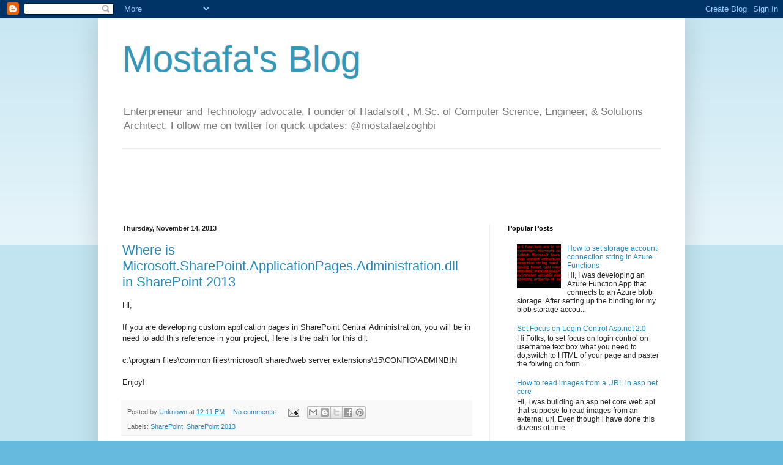

--- FILE ---
content_type: text/html; charset=utf-8
request_url: https://www.google.com/recaptcha/api2/aframe
body_size: 268
content:
<!DOCTYPE HTML><html><head><meta http-equiv="content-type" content="text/html; charset=UTF-8"></head><body><script nonce="g9vTUHNMTeP0qLrhz7RYBQ">/** Anti-fraud and anti-abuse applications only. See google.com/recaptcha */ try{var clients={'sodar':'https://pagead2.googlesyndication.com/pagead/sodar?'};window.addEventListener("message",function(a){try{if(a.source===window.parent){var b=JSON.parse(a.data);var c=clients[b['id']];if(c){var d=document.createElement('img');d.src=c+b['params']+'&rc='+(localStorage.getItem("rc::a")?sessionStorage.getItem("rc::b"):"");window.document.body.appendChild(d);sessionStorage.setItem("rc::e",parseInt(sessionStorage.getItem("rc::e")||0)+1);localStorage.setItem("rc::h",'1762382277043');}}}catch(b){}});window.parent.postMessage("_grecaptcha_ready", "*");}catch(b){}</script></body></html>

--- FILE ---
content_type: text/javascript; charset=UTF-8
request_url: https://www.mostafa.rocks/2013/11/?action=getFeed&widgetId=Feed1&widgetType=Feed&responseType=js&xssi_token=AOuZoY4sZ8YvQWJEb_sRidoSwNE_Pql4Og%3A1762382254914
body_size: 328
content:
try {
_WidgetManager._HandleControllerResult('Feed1', 'getFeed',{'status': 'ok', 'feed': {'entries': [{'title': 'Behind the Scenes: How Homitat Built an Automated Process for Sending \nMessages to Office 365 Groups', 'link': 'https://channel9.msdn.com/Blogs/DevRadio/DR1712', 'publishedDate': '2017-02-09T12:00:48.000-08:00', 'author': 'Jerry Nixon, DevRadio, ChrisCaldwell, Mostafa Elzoghbi, CrC'}, {'title': 'Power BI Embedded Explained - Part 2', 'link': 'https://channel9.msdn.com/Blogs/MostafaElzoghbi/Power-BI-Embedded-Explained-Part-2', 'publishedDate': '2016-04-07T09:49:36.000-07:00', 'author': 'Mostafa Elzoghbi'}, {'title': 'Power BI Embedded Explained - Part 1', 'link': 'https://channel9.msdn.com/Blogs/MostafaElzoghbi/Power-BI-Embedded-Explained-Part-1', 'publishedDate': '2016-04-07T08:07:35.000-07:00', 'author': 'Mostafa Elzoghbi'}, {'title': 'TypeScript Jump Start', 'link': 'https://channel9.msdn.com/Blogs/MostafaElzoghbi/TypeScript-Jump-Start1', 'publishedDate': '2016-03-17T19:31:41.000-07:00', 'author': 'Mostafa Elzoghbi'}, {'title': 'Build Big Data Solutions in Azure', 'link': 'https://channel9.msdn.com/Blogs/MostafaElzoghbi/Build-Big-Data-Solutions-in-Azure', 'publishedDate': '2016-03-09T14:30:34.000-08:00', 'author': 'Mostafa Elzoghbi'}], 'title': 'Channel 9'}});
} catch (e) {
  if (typeof log != 'undefined') {
    log('HandleControllerResult failed: ' + e);
  }
}


--- FILE ---
content_type: text/plain
request_url: https://www.google-analytics.com/j/collect?v=1&_v=j102&a=1224729782&t=pageview&_s=1&dl=https%3A%2F%2Fwww.mostafa.rocks%2F2013%2F11%2F&ul=en-us%40posix&dt=Mostafa%27s%20Blog%3A%20November%202013&sr=1280x720&vp=1280x720&_u=IEBAAEABAAAAACAAI~&jid=316983882&gjid=204728748&cid=1686119641.1762382256&tid=UA-26689884-1&_gid=1999550902.1762382256&_r=1&_slc=1&z=1659048857
body_size: -451
content:
2,cG-JP8QJ0QNZC